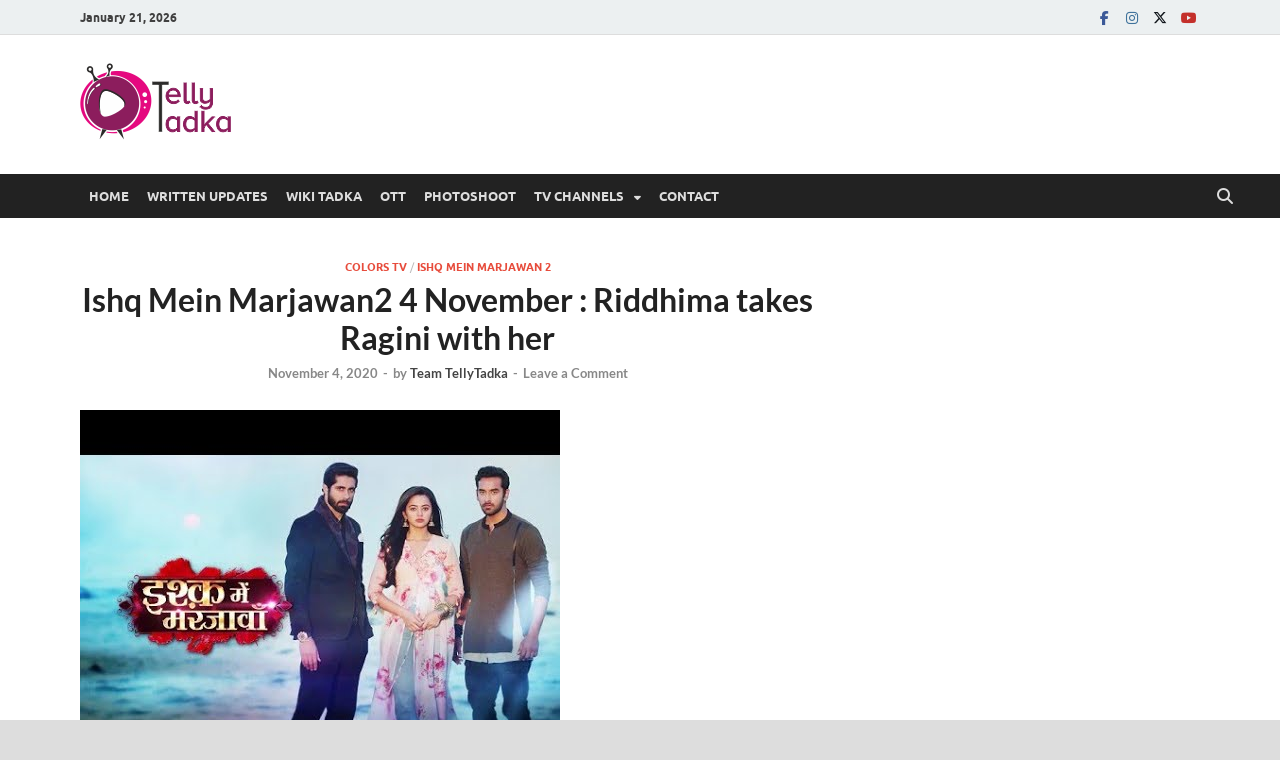

--- FILE ---
content_type: text/html; charset=utf-8
request_url: https://www.google.com/recaptcha/api2/aframe
body_size: 268
content:
<!DOCTYPE HTML><html><head><meta http-equiv="content-type" content="text/html; charset=UTF-8"></head><body><script nonce="jey6Jt-ck63q94gLGvqAYg">/** Anti-fraud and anti-abuse applications only. See google.com/recaptcha */ try{var clients={'sodar':'https://pagead2.googlesyndication.com/pagead/sodar?'};window.addEventListener("message",function(a){try{if(a.source===window.parent){var b=JSON.parse(a.data);var c=clients[b['id']];if(c){var d=document.createElement('img');d.src=c+b['params']+'&rc='+(localStorage.getItem("rc::a")?sessionStorage.getItem("rc::b"):"");window.document.body.appendChild(d);sessionStorage.setItem("rc::e",parseInt(sessionStorage.getItem("rc::e")||0)+1);localStorage.setItem("rc::h",'1768949307566');}}}catch(b){}});window.parent.postMessage("_grecaptcha_ready", "*");}catch(b){}</script></body></html>

--- FILE ---
content_type: text/javascript
request_url: https://tellytadka.com/wp-content/cache/wpo-minify/1764745811/assets/wpo-minify-footer-f11314e4.min.js
body_size: 694
content:

if(window.NodeList&&!NodeList.prototype.forEach){NodeList.prototype.forEach=function(callback,thisArg){var i;var len=this.length;thisArg=thisArg||window;for(i=0;i<len;i++){callback.call(thisArg,this[i],i,this)}}}(function(){const navigationIds=['site-navigation','top-navigation'];navigationIds.forEach(initNavigation);function initNavigation(navigationId){const siteNavigation=document.getElementById(navigationId);if(!siteNavigation){return}
const menu=siteNavigation.getElementsByTagName('ul')[0];if('undefined'===typeof menu){return}
if(!menu.classList.contains('nav-menu')){menu.classList.add('nav-menu')}
const links=menu.getElementsByTagName('a');for(const link of links){link.addEventListener('focus',toggleFocus,!0);link.addEventListener('blur',toggleFocus,!0)}
function toggleFocus(event){if(event.type==='focus'||event.type==='blur'){let self=this;while(!self.classList.contains('nav-menu')){if('li'===self.tagName.toLowerCase()){self.classList.toggle('focus')}
self=self.parentNode}}}}}());jQuery(document).ready(function(){var mobMainNav=jQuery('.responsive-mainnav'),mainNavUl=mobMainNav.find('ul#primary-menu'),mNavWrapper=jQuery('<div class="hm-nwrap"></div>');mNavWrapper.appendTo(mobMainNav);jQuery('#site-navigation ul:first-child').clone().appendTo(mNavWrapper);jQuery('#main-nav-button').on("click",function(event){event.preventDefault();mobMainNav.slideToggle(0);mainNavUl.show()})});jQuery(document).ready(function(){var mobTopNav=jQuery('.responsive-topnav'),topNavUl=mobTopNav.find('ul#top-menu'),tNavWrapper=jQuery('<div class="hm-nwrap"></div>');tNavWrapper.appendTo(mobTopNav);jQuery('#top-navigation ul:first-child').clone().appendTo(tNavWrapper);jQuery('#top-nav-button').on("click",function(event){event.preventDefault();mobTopNav.slideToggle(0);topNavUl.show()})});



(function(){var isIe=/(trident|msie)/i.test(navigator.userAgent);if(isIe&&document.getElementById&&window.addEventListener){window.addEventListener('hashchange',function(){var id=location.hash.substring(1),element;if(!(/^[A-z0-9_-]+$/.test(id))){return}
element=document.getElementById(id);if(element){if(!(/^(?:a|select|input|button|textarea)$/i.test(element.tagName))){element.tabIndex=-1}
element.focus()}},!1)}})();


